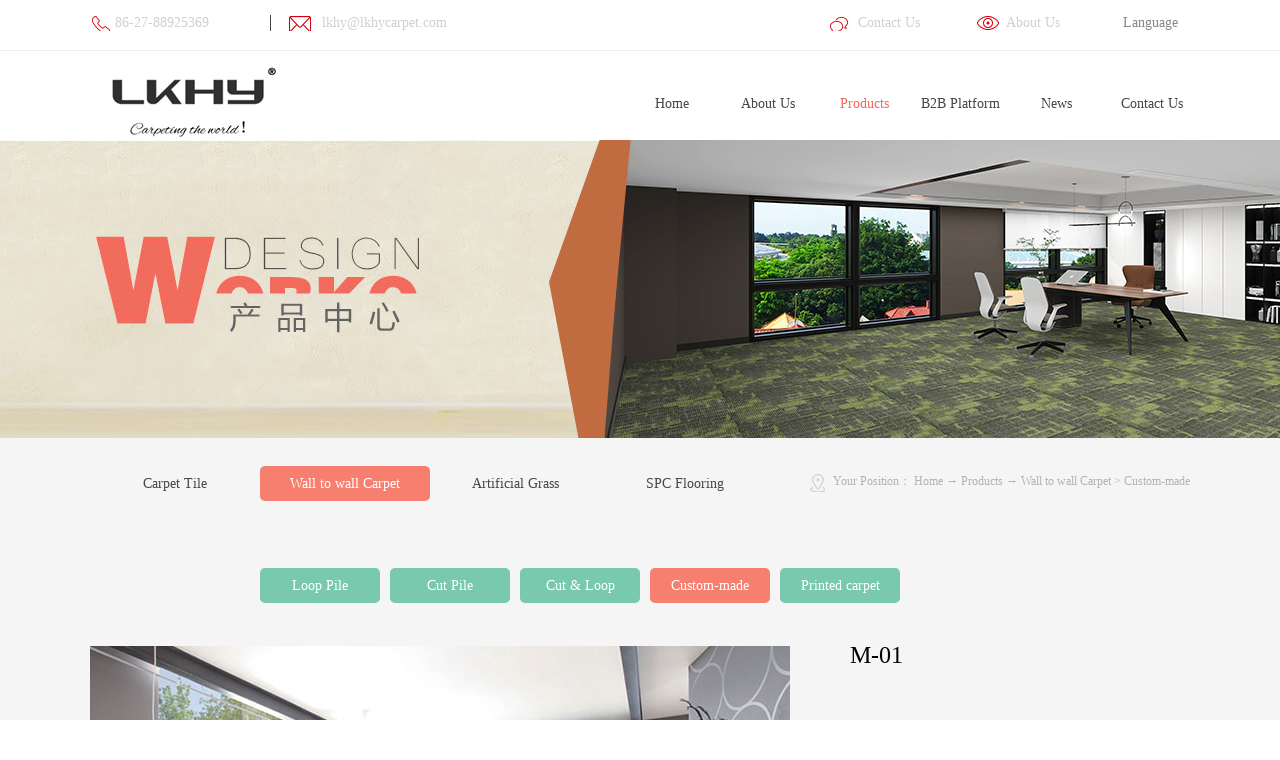

--- FILE ---
content_type: text/html;charset=utf-8
request_url: http://en.lkhycarpet.com/prod_view.aspx?typeid=83&id=225&fid=t3:83:3
body_size: 9636
content:
<!DOCTYPE HTML PUBLIC "-//W3C//DTD HTML 4.01 Transitional//EN" "http://www.w3c.org/TR/1999/REC-html401-19991224/loose.dtd">


<html lang="en" xmlns="http://www.w3.org/1999/xhtml">
<head><title>
	M-01 - Hubei Linkun Hongyuan Carpet Co., Ltd.
</title><meta name="keywords" content="M-01,Hubei Linkun Hongyuan Carpet Co., Ltd."/><meta name="description" content=" Style：M-01Construction：Cut & LoopFace Fiber：Custom-madeGauge：1/8Pile Height：Custom-madePile Weight：Custom-made  Size：Custom-made..."/><meta name="renderer" content="webkit" /><meta content="text/html; charset=utf-8" http-equiv="Content-Type" /><link id="css__prod_view" rel="stylesheet" type="text/css" href="https://rc0.zihu.com/g5/M00/3F/8F/CgAGbGiHJeOAT02SAAA3BDixXXI087.css" /><link rel="bookmark" href="/Images/logo.ico" /><link rel="shortcut icon" href="/Images/logo.ico" />
	
	<script type="text/javascript" > var _jtime=new Date();function jqload(){window.jLoad=new Date()-_jtime;}function jqerror(){window.jLoad=-1;}</script>
	<script type="text/javascript" src="https://rc1.zihu.com/js/jq/jqueryV173.js" onload="jqload()" onerror ="jqerror()" id ="jquery"></script>
	<script type="text/javascript" src="https://rc1.zihu.com/js/pb/1/Public.js"></script>	
	<script type="text/javascript" src="https://rc1.zihu.com/js/tl/swfobject_modified.js"></script>
	<script type="text/javascript" src="https://rc1.zihu.com/js/tl/swfobject.js"></script>
	 
</head>
<body class="prod_view_body">
<form method="post" id="form1" name="form1" NavigateId="3" data-pid="0200209014520720620322001980196213211200215014501982102080" data-mid="0209014520720620322001980196213211200215014501982102080">
<div class="aspNetHidden">
<input type="hidden" name="__VIEWSTATE" id="__VIEWSTATE" value="" />
</div>

  
        <div id="ea_h">
            <div class="top">
                <div class="t_t">

                    <div id="t_logo" class="t_logo"> 
                        
                        <div id="ea_l"><a href="/" target="_self"><img alt="湖北霖坤红塬地毯有限公司" src="https://rc0.zihu.com/g4/M00/59/78/CgAG0mLIAFWAUmGYAAAdbt5tjSE171.png" /></a></div>
                         
                        
                    </div>


                    <div id="t_tel" class="t_tel">
                        <span class="t_tel_ts"><span name="_t_tel1|">服务热线:</span></span>
                        <span class="t_tel_nb"><span name="_t_tel2|" > 86-27-88925369<br></span></span>
                        
                    </div>


                    <div class="t_tell">
                        <span class="t_tell_ts"></span>
                        <span class="t_tell_nb"><span name="_t_tell2|" >lkhy@lkhycarpet.com</span></span>
                        
                    </div>


                    <div class="t_telx">
                        <a href="contact.aspx?TypeId=13&FId=t7:13:7">
                            <span class="t_telx_nb"><span name="_t_telx2|" >Contact Us</span></span>
                        </a>
                        
                    </div>


                    <div class="t_tely">
                        <a href="about.aspx?TypeId=1&FId=t1:1:1">
                            <span class="t_tely_nb"><span name="_t_tely2|">About Us</span></span>
                        </a>
                        
                    </div>


                    <div id="xn_h_3_wrap" class="xn_h_3_wrap">
                        
                            <div class="xn_h_3_Lang">
                                <div class="xn_h_3_Lang_lb">
                                    <div class="xn_h_3_Lang_top">
                                        <span class="xn_h_3_Lang_topwenzi">
                                            <span name="_3_Lang_topwenzi" >Language</span>
                                        </span>
                                    </div>
                                    <div class="xn_h_3_Lang_HVbox">
                                        
                                                <div class="xn_h_3_Lang_wenzi">
                                                    <a href='http://cn.lkhycarpet.com'>中文版</a>
                                                </div>
                                            
                                                <div class="xn_h_3_Lang_wenzi">
                                                    <a href='http://en.lkhycarpet.com'>English</a>
                                                </div>
                                            
                                    </div>
                                </div>
                            </div>
                        
                        
                    </div>

</div>

                <div id="ea_n">

                    <div id="xn_n_14_wrap" class="xn_n_14_wrap">
                    	
                        <div class="xn_n_14_wrap_main">
                            <ul id="xn_n_14_VMenu1" class="type1Ul type1Ul_n000">
<li id="type1Li_n0" level=0 index=0 class="xn_n_14_wrap_menu1"><a href="/" target="_self" >Home</a></li>
<li id="type1Li_n1" level=0 data_id="1" type="n" index=1 class="xn_n_14_wrap_menu1">
<a href="about.aspx?TypeId=1&FId=t1:1:1" rel="nofollow" target="_self"><span name="xn_n_14_VMenu1978238190|T_Navigates|Id|1|Name">About Us</span></a><ul id="type1Ul_t101" style="display:none" class="type1Ul type1Ul_t101">
<li id="type1Li_t101_1" data_id="1_1" class="xn_n_14_wrap_menu2" type="t" index=1 level=1><a href="about.aspx?TypeId=1&FId=t1:1:1" rel="nofollow" target="_self"><span name="xn_n_14_VMenu11519589669|T_NewsTypes|Id|1|Name">Company Profile</span></a>
</li>
<li id="type1Li_t101_2" data_id="1_2" class="xn_n_14_wrap_menu2" type="t" index=2 level=1><a href="about.aspx?TypeId=2&FId=t1:2:1" rel="nofollow" target="_self"><span name="xn_n_14_VMenu1457550566|T_NewsTypes|Id|2|Name">Company Philosophy</span></a>
</li>
<li id="type1Li_t101_3" data_id="1_26" class="xn_n_14_wrap_menu2" type="t" index=3 level=1><a href="about.aspx?TypeId=26&FId=t1:26:1" rel="nofollow" target="_self"><span name="xn_n_14_VMenu11689183596|T_NewsTypes|Id|26|Name">Development Course</span></a>
</li>
<li id="type1Li_t101_4" data_id="1_3" class="xn_n_14_wrap_menu2" type="t" index=4 level=1><a href="video.aspx?TypeId=3&FId=t1:3:1" rel="nofollow" target="_self"><span name="xn_n_14_VMenu130913068|T_NewsTypes|Id|3|Name">Company Video</span></a>
</li>
</ul>
</li>
<li id="type1Li_n3" level=0 data_id="3" type="n" index=2 class="xn_n_14_wrap_menu1">
<a href="pro.aspx?FId=n3:3:3" target="_self"><span name="xn_n_14_VMenu11045069867|T_Navigates|Id|3|Name">Products</span></a><ul id="type1Ul_t301" style="display:none" class="type1Ul type1Ul_t301">
<li id="type1Li_t301_1" data_id="3_78" class="xn_n_14_wrap_menu2" type="t" index=1 level=1><a href="products.aspx?TypeId=78&FId=t3:78:3" target="_self"><span name="xn_n_14_VMenu1335702089|T_ProductTypes|Id|78|Name">Carpet Tile</span></a>
<ul id="type1Ul_t3782" style="display:none" class="type1Ul type1Ul_t3782">
<li id="type1Li_t3782_1" data_id="3_80" class="xn_n_14_wrap_menu3" type="t" index=1 level=2><a href="products.aspx?TypeId=80&FId=t3:80:3" target="_self"><span name="xn_n_14_VMenu11500537820|T_ProductTypes|Id|80|Name">PP-Bitumen</span></a>
</li>
<li id="type1Li_t3782_2" data_id="3_79" class="xn_n_14_wrap_menu3" type="t" index=2 level=2><a href="products.aspx?TypeId=79&FId=t3:79:3" target="_self"><span name="xn_n_14_VMenu1580267824|T_ProductTypes|Id|79|Name">PP-PVC</span></a>
</li>
<li id="type1Li_t3782_3" data_id="3_95" class="xn_n_14_wrap_menu3" type="t" index=3 level=2><a href="products.aspx?TypeId=95&FId=t3:95:3" target="_self"><span name="xn_n_14_VMenu1777439114|T_ProductTypes|Id|95|Name">PP-ECO</span></a>
</li>
<li id="type1Li_t3782_4" data_id="3_91" class="xn_n_14_wrap_menu3" type="t" index=4 level=2><a href="products.aspx?TypeId=91&FId=t3:91:3" target="_self"><span name="xn_n_14_VMenu11917445476|T_ProductTypes|Id|91|Name">PET-PVC</span></a>
</li>
<li id="type1Li_t3782_5" data_id="3_90" class="xn_n_14_wrap_menu3" type="t" index=5 level=2><a href="products.aspx?TypeId=90&FId=t3:90:3" target="_self"><span name="xn_n_14_VMenu11890410107|T_ProductTypes|Id|90|Name">Nylon-PVC</span></a>
</li>
<li id="type1Li_t3782_6" data_id="3_82" class="xn_n_14_wrap_menu3" type="t" index=6 level=2><a href="products.aspx?TypeId=82&FId=t3:82:3" target="_self"><span name="xn_n_14_VMenu11011784724|T_ProductTypes|Id|82|Name">Nylon-Bitumen</span></a>
</li>
</ul>
</li>
<li id="type1Li_t301_2" data_id="3_67" class="xn_n_14_wrap_menu2" type="t" index=2 level=1><a href="products.aspx?TypeId=67&FId=t3:67:3" target="_self"><span name="xn_n_14_VMenu11245417563|T_ProductTypes|Id|67|Name">Wall to wall Carpet</span></a>
<ul id="type1Ul_t3672" style="display:none" class="type1Ul type1Ul_t3672">
<li id="type1Li_t3672_1" data_id="3_85" class="xn_n_14_wrap_menu3" type="t" index=1 level=2><a href="products.aspx?TypeId=85&FId=t3:85:3" target="_self"><span name="xn_n_14_VMenu1346095084|T_ProductTypes|Id|85|Name">Loop Pile</span></a>
</li>
<li id="type1Li_t3672_2" data_id="3_84" class="xn_n_14_wrap_menu3" type="t" index=2 level=2><a href="products.aspx?TypeId=84&FId=t3:84:3" target="_self"><span name="xn_n_14_VMenu11982032113|T_ProductTypes|Id|84|Name">Cut Pile</span></a>
</li>
<li id="type1Li_t3672_3" data_id="3_86" class="xn_n_14_wrap_menu3" type="t" index=3 level=2><a href="products.aspx?TypeId=86&FId=t3:86:3" target="_self"><span name="xn_n_14_VMenu1966875479|T_ProductTypes|Id|86|Name">Cut & Loop</span></a>
</li>
<li id="type1Li_t3672_4" data_id="3_83" class="xn_n_14_wrap_menu3" type="t" index=4 level=2><a href="products.aspx?TypeId=83&FId=t3:83:3" target="_self"><span name="xn_n_14_VMenu11105621355|T_ProductTypes|Id|83|Name">Custom-made</span></a>
</li>
<li id="type1Li_t3672_5" data_id="3_93" class="xn_n_14_wrap_menu3" type="t" index=5 level=2><a href="products.aspx?TypeId=93&FId=t3:93:3" target="_self"><span name="xn_n_14_VMenu11871938656|T_ProductTypes|Id|93|Name">Printed carpet</span></a>
</li>
</ul>
</li>
<li id="type1Li_t301_3" data_id="3_92" class="xn_n_14_wrap_menu2" type="t" index=3 level=1><a href="products.aspx?TypeId=92&FId=t3:92:3" target="_self"><span name="xn_n_14_VMenu1363856886|T_ProductTypes|Id|92|Name">Artificial Grass</span></a>
</li>
<li id="type1Li_t301_4" data_id="3_94" class="xn_n_14_wrap_menu2" type="t" index=4 level=1><a href="products.aspx?TypeId=94&FId=t3:94:3" target="_self"><span name="xn_n_14_VMenu12015047090|T_ProductTypes|Id|94|Name">SPC Flooring</span></a>
</li>
</ul>
</li>
<li id="type1Li_n4" level=0 data_id="4" type="n" index=3 class="xn_n_14_wrap_menu1">
<a href="http://lkhycarpet.en.made-in-china.com/" rel="nofollow" target="_self"><span name="xn_n_14_VMenu11866653251|T_Navigates|Id|4|Name">B2B Platform</span></a><ul id="type1Ul_t401" style="display:none" class="type1Ul type1Ul_t401">
<li id="type1Li_t401_1" data_id="4_127" class="xn_n_14_wrap_menu2" type="t" index=1 level=1><a href="https://lkhycarpet.en.alibaba.com/" rel="nofollow" target="_self"><span name="xn_n_14_VMenu1149550548|T_NewsTypes|Id|127|Name">Alibaba</span></a>
</li>
<li id="type1Li_t401_2" data_id="4_126" class="xn_n_14_wrap_menu2" type="t" index=2 level=1><a href="https://lkhycarpet.en.made-in-china.com/" rel="nofollow" target="_self"><span name="xn_n_14_VMenu11384377858|T_NewsTypes|Id|126|Name">Made-in-China</span></a>
</li>
</ul>
</li>
<li id="type1Li_n2" level=0 data_id="2" type="n" index=4 class="xn_n_14_wrap_menu1">
<a href="news_complex.aspx?FId=n2:2:2" target="_self"><span name="xn_n_14_VMenu11744195315|T_Navigates|Id|2|Name">News</span></a><ul id="type1Ul_t201" style="display:none" class="type1Ul type1Ul_t201">
<li id="type1Li_t201_1" data_id="2_4" class="xn_n_14_wrap_menu2" type="t" index=1 level=1><a href="news.aspx?TypeId=4&FId=t2:4:2" target="_self"><span name="xn_n_14_VMenu1731883792|T_NewsTypes|Id|4|Name">News</span></a>
</li>
</ul>
</li>
<li id="type1Li_n7" level=0 data_id="7" type="n" index=5 class="xn_n_14_wrap_menu1">
<a href="contact.aspx?TypeId=13&FId=t7:13:7" rel="nofollow" target="_self"><span name="xn_n_14_VMenu1684363622|T_Navigates|Id|7|Name">Contact Us</span></a><ul id="type1Ul_t701" style="display:none" class="type1Ul type1Ul_t701">
<li id="type1Li_t701_1" data_id="7_13" class="xn_n_14_wrap_menu2" type="t" index=1 level=1><a href="contact.aspx?TypeId=13&FId=t7:13:7" rel="nofollow" target="_self"><span name="xn_n_14_VMenu11965287304|T_NewsTypes|Id|13|Name">Contact Us</span></a>
</li>
</ul>
</li>
</ul>
<script type="text/javascript">var xn_n_14_VMenu1={normal:{class1:'xn_n_14_wrap_menu1',class2:'xn_n_14_wrap_menu2',class3:'xn_n_14_wrap_menu3',class4:'xn_n_14_wrap_menu4',class5:'xn_n_14_wrap_menu5',class6:'xn_n_14_wrap_menu6'},visited:{class1:'xn_n_14_wrap_menu1_2',class2:'xn_n_14_wrap_menu2_2',class3:'xn_n_14_wrap_menu3_2',class4:'xn_n_14_wrap_menu4_2',class5:'xn_n_14_wrap_menu5_2',class6:'xn_n_14_wrap_menu6_2',class6:'xn_n_14_wrap_menu6_2'},home:{defaultClass:'xn_n_14_wrap_menu1',visitedClass:'xn_n_14_wrap_menu1_2'},content:{defaultClass:'',visitedClass:'',focusClass:''},focus:{class1:'xn_n_14_wrap_menu1_cur',class2:'xn_n_14_wrap_menu2_cur',class3:'xn_n_14_wrap_menu3_cur',class4:'xn_n_14_wrap_menu4_cur',class5:'xn_n_14_wrap_menu5_cur',class6:'xn_n_14_wrap_menu6_cur'},beforeTag:{packUpClass:'',packDownClass:''},expendEffect:1,aniEffect:3,fIdParam:'FId',topUlId:'xn_n_14_VMenu1',homeLiId:'type1Li_n0'};xn_n_14_VMenu1.menu=new BaseControlMenu();xn_n_14_VMenu1.menu.Init('xn_n_14_VMenu1',xn_n_14_VMenu1);xn_n_14_VMenu1.menu.InitMenu('type1Ul_n000',xn_n_14_VMenu1);</script>
                        </div>
                    	
                        
                    </div>

</div>
                
            </div>
        </div>
        
  
        <div id="ea_ba">
        
            <div id="products_banner" class="products_banner">
                <div class="products_banner_m">
                    <img  data-original="https://rc0.zihu.com/g4/M00/94/3D/CgAG0mS43AGAf9ZfAAMXdk59zdE539.jpg" alt="" />
                </div>
                
            </div>

        </div>
        
  
        <div id="ea_c">
            <div class="n_main">
                <div class="n_content">
                    <div class="n_content_left">

                        <div id="n_content_left_cnt1" class="n_content_left_cnt1">
                            <ul id="ShoveWebControl_VMenu2" class="left_typeUl left_typeUl_n000" style="display:none">
<ul id="left_typeUl_t300" class="left_typeUl left_typeUl_t300">
<li id="left_typeLi_t300_1" data_id="3_78" class="left_menu1" type="t" index=1 level=0><a href="products.aspx?TypeId=78&FId=t3:78:3" target="_self"><span name="ShoveWebControl_VMenu2182639827|T_ProductTypes|Id|78|Name">Carpet Tile</span></a>
<ul id="left_typeUl_t3781" style="display:none" expend=0 class="left_typeUl left_typeUl_t3781">
<li id="left_typeLi_t3781_1" data_id="3_80" class="left_menu2" type="t" index=1 level=1><a href="products.aspx?TypeId=80&FId=t3:80:3" target="_self"><span name="ShoveWebControl_VMenu21099561537|T_ProductTypes|Id|80|Name">PP-Bitumen</span></a>
</li>
<li id="left_typeLi_t3781_2" data_id="3_79" class="left_menu2" type="t" index=2 level=1><a href="products.aspx?TypeId=79&FId=t3:79:3" target="_self"><span name="ShoveWebControl_VMenu22044040513|T_ProductTypes|Id|79|Name">PP-PVC</span></a>
</li>
<li id="left_typeLi_t3781_3" data_id="3_95" class="left_menu2" type="t" index=3 level=1><a href="products.aspx?TypeId=95&FId=t3:95:3" target="_self"><span name="ShoveWebControl_VMenu22090034338|T_ProductTypes|Id|95|Name">PP-ECO</span></a>
</li>
<li id="left_typeLi_t3781_4" data_id="3_91" class="left_menu2" type="t" index=4 level=1><a href="products.aspx?TypeId=91&FId=t3:91:3" target="_self"><span name="ShoveWebControl_VMenu2922999188|T_ProductTypes|Id|91|Name">PET-PVC</span></a>
</li>
<li id="left_typeLi_t3781_5" data_id="3_90" class="left_menu2" type="t" index=5 level=1><a href="products.aspx?TypeId=90&FId=t3:90:3" target="_self"><span name="ShoveWebControl_VMenu21162324883|T_ProductTypes|Id|90|Name">Nylon-PVC</span></a>
</li>
<li id="left_typeLi_t3781_6" data_id="3_82" class="left_menu2" type="t" index=6 level=1><a href="products.aspx?TypeId=82&FId=t3:82:3" target="_self"><span name="ShoveWebControl_VMenu2160920028|T_ProductTypes|Id|82|Name">Nylon-Bitumen</span></a>
</li>
</ul>
</li>
<li id="left_typeLi_t300_2" data_id="3_67" class="left_menu1" type="t" index=2 level=0><a href="products.aspx?TypeId=67&FId=t3:67:3" target="_self"><span name="ShoveWebControl_VMenu21007445392|T_ProductTypes|Id|67|Name">Wall to wall Carpet</span></a>
<ul id="left_typeUl_t3671" style="display:none" expend=0 class="left_typeUl left_typeUl_t3671">
<li id="left_typeLi_t3671_1" data_id="3_85" class="left_menu2" type="t" index=1 level=1><a href="products.aspx?TypeId=85&FId=t3:85:3" target="_self"><span name="ShoveWebControl_VMenu22055178271|T_ProductTypes|Id|85|Name">Loop Pile</span></a>
</li>
<li id="left_typeLi_t3671_2" data_id="3_84" class="left_menu2" type="t" index=2 level=1><a href="products.aspx?TypeId=84&FId=t3:84:3" target="_self"><span name="ShoveWebControl_VMenu2373065197|T_ProductTypes|Id|84|Name">Cut Pile</span></a>
</li>
<li id="left_typeLi_t3671_3" data_id="3_86" class="left_menu2" type="t" index=3 level=1><a href="products.aspx?TypeId=86&FId=t3:86:3" target="_self"><span name="ShoveWebControl_VMenu2170928385|T_ProductTypes|Id|86|Name">Cut & Loop</span></a>
</li>
<li id="left_typeLi_t3671_4" data_id="3_83" class="left_menu2" type="t" index=4 level=1><a href="products.aspx?TypeId=83&FId=t3:83:3" target="_self"><span name="ShoveWebControl_VMenu22058890977|T_ProductTypes|Id|83|Name">Custom-made</span></a>
</li>
<li id="left_typeLi_t3671_5" data_id="3_93" class="left_menu2" type="t" index=5 level=1><a href="products.aspx?TypeId=93&FId=t3:93:3" target="_self"><span name="ShoveWebControl_VMenu21356943408|T_ProductTypes|Id|93|Name">Printed carpet</span></a>
</li>
</ul>
</li>
<li id="left_typeLi_t300_3" data_id="3_92" class="left_menu1" type="t" index=3 level=0><a href="products.aspx?TypeId=92&FId=t3:92:3" target="_self"><span name="ShoveWebControl_VMenu21704234833|T_ProductTypes|Id|92|Name">Artificial Grass</span></a>
</li>
<li id="left_typeLi_t300_4" data_id="3_94" class="left_menu1" type="t" index=4 level=0><a href="products.aspx?TypeId=94&FId=t3:94:3" target="_self"><span name="ShoveWebControl_VMenu2390200151|T_ProductTypes|Id|94|Name">SPC Flooring</span></a>
</li>
</ul>
</ul>
<script type="text/javascript">var ShoveWebControl_VMenu2={normal:{class1:'left_menu1',class2:'left_menu2',class3:'left_menu3',class4:'left_menu4',class5:'left_menu5',class6:'left_menu6'},visited:{class1:'left_menu1_2',class2:'left_menu2_2',class3:'left_menu3_2',class4:'left_menu4_2',class5:'left_menu5_2',class6:'left_menu6_2',class6:'left_menu6_2'},home:{defaultClass:'nav_menu1',visitedClass:'nav_menu1_2'},content:{defaultClass:'',visitedClass:'',focusClass:''},focus:{class1:'left_menu1_cur',class2:'left_menu2_cur',class3:'left_menu3_cur',class4:'left_menu4_cur',class5:'left_menu5_cur',class6:'left_menu6_cur'},beforeTag:{packUpClass:'',packDownClass:''},expendEffect:1,aniEffect:2,fIdParam:'FId',topUlId:'ShoveWebControl_VMenu2'};ShoveWebControl_VMenu2.menu=new BaseControlMenu();ShoveWebControl_VMenu2.menu.Init('ShoveWebControl_VMenu2',ShoveWebControl_VMenu2);;</script>
                            
                        </div>


                            <div id="n_content_right_name_r" class="n_content_right_name_r">
                                <ul>
                                    <li>
                                        <span class="n_r_wz1">
                                            
                                            <span name="_n_r_wz1">Your Position：</span>
                                            
                                        </span><span class="n_r_wz2">
                                            <a href="/">
                                            <span name="_n_r_wz2">Home</span>
                                            </a>
                                        </span><span class="n_r_wz3">→</span>
                                        <span class="n_r_wz4">
                                            <span id='ShoveWebControl_Text_products'><a href="pro.aspx?fid=n3:3:3" target="_self">Products</a></span>
                                        </span>
                                        <span class="n_r_wz5">→</span>
                                        <span class="n_r_wz6">
                                            <a href="products.aspx?TypeId=67&FId=t3:67:3" class="clas2">Wall to wall Carpet</a><span class="n_r_wz3">&nbsp;&gt;&nbsp;</span><a href="products.aspx?TypeId=83&FId=t3:83:3" class="curr3">Custom-made</a>
                                        </span>
                                    </li>
                                    <li>
                                        <img src="https://rc1.zihu.com/rc/Contents/26369/images/icpsp1_n_right_wz.png" alt="" />
                                    </li>
                                </ul>
                                
                            </div>

</div>
                    <div class="n_content_right">
                        <div class="n_content_right_name">
                        
            <div id="xn_c_prodv_29_wrap" class="xn_c_prodv_29_wrap">
                
                    <div class="xn_c_prodv_29_wbox">
                        <div class="xn_c_prodv_29_bigimgwrap">
                            <div class="xn_c_prodv_29_bigimg" id="xn_c_prodv_29_bigimg">
                                 
                                        <img  data-original='https://rc0.zihu.com/g1/M00/FD/F4/CgAGS1mH8mqAVsqpAAE4ZrZPPGk516.jpg'  alt=''   title='' />
                                    
                            </div>
                        </div>
                        <div class="xn_c_prodv_29_subimg" id="xn_c_prodv_29_subimg">
                            <div class="xn_c_prodv_29_btn" id="xn_c_prodv_29_btnleft"></div>
                            <ul id="xn_c_prodv_29_srollbox">
                                
                                        <li>
                                            <img src='https://rc0.zihu.com/g1/M00/FD/F4/CgAGS1mH8mqAVsqpAAE4ZrZPPGk516.jpg'  alt=''   title='' />
                                        </li>
                                    
                            </ul>
                            <div class="xn_c_prodv_29_btn" id="xn_c_prodv_29_btnright"></div>
                        </div>
                    </div>
                
                
            </div>


                                <div id="prod_gs1" class="prod_gs1">
                                    <div class="prod_view_name1">
                                            <span id='ShoveWebControl_Text31'>M-01</span>
                                    </div>
                                    <div class="prod_view_name2">
                                            <span id='ShoveWebControl_Text32'></span>
                                    </div>
                                    <div id="prod_view_ms1" class="prod_view_ms1">
                                        <span id='ShoveWebControl_Text7'></span>
                                    </div>
                                    <div class="prod_view_name3">
                                            <span class="chicun">
                                                
                                                <span name="_chicun">颜色：</span>
                                                
                                            </span>
                                            <span id='ShoveWebControl_Text33'></span>
                                    </div>
                                    <div class="prod_view_name4">
                                            <span class="chicun">
                                                
                                                <span name="_chicun1"></span>
                                                
                                            </span>
                                            <span id='ShoveWebControl_Text34'><p style="text-align: justify; line-height: 3em;"><span style="font-family: 微软雅黑,Microsoft YaHei; font-size: 16px;"></span> </p><p style="text-align: justify; line-height: 3em;"><span style="font-family: 微软雅黑,Microsoft YaHei; font-size: 16px;">Style：M-01</span></p><p style="text-align: justify; line-height: 3em;"><span style="font-family: 微软雅黑,Microsoft YaHei; font-size: 16px;"><span style="font-family: 微软雅黑,Microsoft YaHei; font-size: 16px;">Construction：Cut & Loop</span></span></p><p style="text-align: justify; line-height: 3em;"><span style="font-family: 微软雅黑,Microsoft YaHei; font-size: 16px;">Face Fiber：Custom-made</span></p><p style="text-align: justify; line-height: 3em;"><span style="font-family: 微软雅黑,Microsoft YaHei; font-size: 16px;"><span style="font-family: 微软雅黑,Microsoft YaHei; font-size: 16px;">Gauge：1/8</span></span></p><p style="text-align: justify; line-height: 3em;"><span style="font-family: 微软雅黑,Microsoft YaHei; font-size: 16px;">Pile Height：Custom-made</span></p><p style="text-align: justify; line-height: 3em;"><span style="font-family: 微软雅黑,Microsoft YaHei; font-size: 16px;">Pile Weight：Custom-made  </span></p><p style="text-align: justify; line-height: 3em;"><span style="font-family: 微软雅黑,Microsoft YaHei; font-size: 16px;">Size：Custom-made</span></p><p><br/></p><p><br/></p><p><br/></p></span>
                                    </div>
                                    <div class="shoucan">
                                        <div class="cli_back">
                                            <a href="pro.aspx?FId=n3:3:3">
                                                
                                                <span name="_chicun2">
                                                  <img src="https://rc1.zihu.com/rc/Contents/26367/images/back_go.png"  />
                                               
                                                </span>
                                                
                                            </a>
                                        </div>
                                    </div>
                                    
                                </div>


                                <div id="test" class="test">
                                    <ul id="menu" class="pro_tab_xx">
                                        <li id="pro_tab_xx1" class="yes" onclick="javascript:test_item(0);">
                                            <a onfocus="this.blur()"><span name="_tab_name1">Physical Display</span></a>
                                        </li>
                                        
                                         <li id="pro_tab_xx2" onclick="javascript:test_item(1);">
                                            <a onfocus="this.blur()"><span name="_tab_name2">Effect Display</span></a>
                                        </li>
                                        
                                        
                                        <li id="pro_tab_xx3" onclick="javascript:test_item(2);">
                                            <a onfocus="this.blur()"><span name="_tab_name3">Product Details</span></a>
                                        </li>
                                     
                                    </ul>
                                    <div class="prod_js">
                                        <div id="test0" class="content">
                                            <span id='ShoveWebControl_Text81'><p><br/></p><table class="ueditorTableStyle"><tbody><tr class="firstRow"><td style="word-break: break-all;" valign="top" width="741"><p style="text-align: center;"><img style="max-width: 100%;" title="M-01" alt="M-01" src="https://rc0.zihu.com/g1/M00/FD/F4/CgAGS1mH8n2AcmFGAADJdXd-gMM524.jpg"/></p><p><br/></p><p style="text-align: center;">M-01-01</p></td><td style="word-break: break-all;" valign="top" width="741"><p style="text-align: center;"><img style="max-width: 100%;" title="M-01" alt="M-01" src="https://rc0.zihu.com/g1/M00/FD/F4/CgAGS1mH8oCAN3p8AADgGCMRaYQ566.jpg"/></p><p><br/></p><p style="text-align: center;">M-01-02</p></td></tr></tbody></table><p><br/></p><style id="ueditorTableStyle">.ueditorTableStyle {margin-bottom:10px;border-collapse:collapse;display:table;}.ueditorTableStyle table.noBorderTable td,.ueditorTableStyle table.noBorderTable th,.ueditorTableStyle table.noBorderTable caption{border:1px dashed #ddd !important}.ueditorTableStyle table.sortEnabled tr.firstRow th,.ueditorTableStyle table.sortEnabled tr.firstRow td{padding-right:20px; background-repeat: no-repeat;background-position: center right; background-image:url(undefinedthemes/default/images/sortable.png);}.ueditorTableStyle table.sortEnabled tr.firstRow th:hover,.ueditorTableStyle table.sortEnabled tr.firstRow td:hover{background-color: #EEE;}.ueditorTableStyle table{margin-bottom:10px;border-collapse:collapse;display:table;}.ueditorTableStyle td,.ueditorTableStyle th{ background:white; padding: 5px 10px;border: 1px solid #DDD;}.ueditorTableStyle caption{border:1px dashed #DDD;border-bottom:0;padding:3px;text-align:center;}.ueditorTableStyle th{border-top:1px solid #BBB;background:#F7F7F7;}.ueditorTableStyle table tr.firstRow th{border-top:2px solid #BBB;background:#F7F7F7;}.ueditorTableStyle tr.ue-table-interlace-color-single td{ background: #fcfcfc; }.ueditorTableStyle tr.ue-table-interlace-color-double td{ background: #f7faff; }.ueditorTableStyle td p{margin:0;padding:0;}</style></span>
                                        </div>
                                        
                                        
                                         <div id="test1" class="no">
                                            <span id='ShoveWebControl_Text82'><p><br/></p><p style="text-align: center;"><img style="max-width: 100%;" title="M-01" alt="M-01" src="https://rc0.zihu.com/g1/M00/FD/F4/CgAGS1mH8r6AchCuAAONWOogFro585.jpg"/></p><p><br/></p><p style="text-align: center;">M-01-01</p><p><br/></p><p><br/></p><p><br/></p><p style="text-align: center;"><img style="max-width: 100%;" title="M-01" alt="M-01" src="https://rc0.zihu.com/g1/M00/FD/F5/CgAGS1mH8sOAONUNAATjg-JYYWk766.jpg"/></p><p><br/></p><p style="text-align: center;">M-01-02</p><p><br/></p></span>
                                        </div>
                                        
                                        
                                        
                                        <div id="test2" class="no">
                                            <span id='ShoveWebControl_Text83'><p style="text-align: justify; line-height: 3em;"><span style="font-family: 微软雅黑,Microsoft YaHei; font-size: 16px;"></span> </p><p style="text-align: justify; line-height: 3em;"><span style="font-family: 微软雅黑,Microsoft YaHei; font-size: 16px;">Style：M-01</span></p><p style="text-align: justify; line-height: 3em;"><span style="font-family: 微软雅黑,Microsoft YaHei; font-size: 16px;"><span style="font-family: 微软雅黑,Microsoft YaHei; font-size: 16px;">Construction：Cut & Loop</span></span></p><p style="text-align: justify; line-height: 3em;"><span style="font-family: 微软雅黑,Microsoft YaHei; font-size: 16px;">Face Fiber：Custom-made</span></p><p style="text-align: justify; line-height: 3em;"><span style="font-family: 微软雅黑,Microsoft YaHei; font-size: 16px;"><span style="font-family: 微软雅黑,Microsoft YaHei; font-size: 16px;">Gauge：1/8</span></span></p><p style="text-align: justify; line-height: 3em;"><span style="font-family: 微软雅黑,Microsoft YaHei; font-size: 16px;">Pile Height：Custom-made</span></p><p style="text-align: justify; line-height: 3em;"><span style="font-family: 微软雅黑,Microsoft YaHei; font-size: 16px;">Pile Weight：Custom-made  </span></p><p style="text-align: justify; line-height: 3em;"><span style="font-family: 微软雅黑,Microsoft YaHei; font-size: 16px;">Size：Custom-made</span></p><p><br/></p><p><br/></p><p><br/></p></span>
                                        </div>
                                       
                                        <div id="pro_view_dow" class="pro_view_dow">
                                            
                                                    <a href=''>
                                                        <img src="https://rc1.zihu.com/rc/Contents/26369/Images/incsp1_products2_10.png" width="266" height="44"  alt='M-01'   title='M-01' /></a>
                                                
                                        </div>
                                        
                                    </div>
                                    <script language="javascript" type="text/javascript">
                                        $("#menu li").click(function(){ 
                                        var _this = $(this); 
                                        _this.addClass("yes").siblings().removeClass("yes"); 
                                        $(".prod_js").children().eq(_this.index()).show().siblings().hide(); 
                                        });
                                    </script>
                                    <div class="cle"></div>
                                    
                                </div>

<div class="back_go">
    <a href="javascript:history.go(-1)">Return</a>
</div>

<div id="xn_c_prodv_24_wrap" class="xn_c_prodv_24_wrap">
    
    <div class="xn_c_prodv_24_wbox">
        <div class="xn_c_prodv_24_top">
            <span class="xn_c_prodv_24_eWrap">
            
            <span name="_xn_c_prodv_24_eName">Hot Products</span>
            
            </span>
            <span class="xn_c_prodv_24_dashw">
            
            <span name="_xn_c_prodv_24_dash">/</span>
            
            </span>
            <span class="xn_c_prodv_24_cWrap">
            
            <span name="_xn_c_prodv_24_cName"></span>
            
            </span>
            <span class="xn_c_prodv_24_topmore">
                <a target="_blank" href="products.aspx?FId=n3:3:3">
                    
                    <span name="_prodv_24_topmore">More</span>
                    
                </a>
            </span>
        </div>
        <div class="xn_c_prodv_24_cocnt">
            
                    <div class="xn_c_prodv_24_cocntbox">
                        <div class="xn_c_prodv_24_cocntlft">
                            <a target="_blank" href='prod_view.aspx?TypeId=95&Id=372&FId=t3:95:3'>
                                <img  data-original='https://rc0.zihu.com/g5/M00/49/B6/CgAGbGk_n7eARp7oAAJqC7gLVhU785.jpg' alt='Harvest' title='Harvest' />
                            </a>
                        </div>
                        <div class="xn_c_prodv_24_cocntrit">
                            <div class="xn_c_prodv_24_cocntrit_name">
                                <a target="_blank" href='prod_view.aspx?TypeId=95&Id=372&FId=t3:95:3'>
                                    Harvest
                                </a> 
                            </div>
                            <div class="xn_c_prodv_24_cocntrit_time">
                                <span class="xn_c_prodv_24_time1">
                                    <span id='xn_c_prodv_24_Data_xn_c_prodv_24_Text1_0'>2025</span>
                                </span> 
                                <span class="xn_c_prodv_24_time2">-
                                </span> 
                                <span class="xn_c_prodv_24_time3">
                                    <span id='xn_c_prodv_24_Data_xn_c_prodv_24_Text2_0'>12</span>
                                </span> 
                                <span class="xn_c_prodv_24_time4">-
                                </span> 
                                <span class="xn_c_prodv_24_time5">
                                    <span id='xn_c_prodv_24_Data_xn_c_prodv_24_Text3_0'>04</span>
                                </span> 
                            </div>
                            <div class="xn_c_prodv_24_cocntrit_cont" ej="edit_span">
                                    <span id='xn_c_prodv_24_Data_xn_c_prodv_24_Text4_0'>Style：HarvestConstruction：Level LoopFace Fiber：PPBacking Material：PVCGauge：1/10Pile Height：3mm&#177;0.5mmPile Weight：450&#177;10g/㎡  Tile Size：50cm&#215;50cm</span>
                            </div>
                            <div class="xn_c_prodv_24_cocntrit_more">
                                    <a target="_blank" href='prod_view.aspx?TypeId=95&Id=372&FId=t3:95:3'>
                                        
                                        <span name="_prodv_24_cocntrit_more">More</span>
                                        
                                    </a>
                            </div>
                        </div>
                    </div>
                
                    <div class="xn_c_prodv_24_cocntbox">
                        <div class="xn_c_prodv_24_cocntlft">
                            <a target="_blank" href='prod_view.aspx?TypeId=79&Id=371&FId=t3:79:3'>
                                <img  data-original='https://rc0.zihu.com/g5/M00/43/8D/CgAGbGjI0fmAAVYNAAw2VQHZDY0930.jpg' alt='Sparkletime' title='Sparkletime' />
                            </a>
                        </div>
                        <div class="xn_c_prodv_24_cocntrit">
                            <div class="xn_c_prodv_24_cocntrit_name">
                                <a target="_blank" href='prod_view.aspx?TypeId=79&Id=371&FId=t3:79:3'>
                                    Sparkletime
                                </a> 
                            </div>
                            <div class="xn_c_prodv_24_cocntrit_time">
                                <span class="xn_c_prodv_24_time1">
                                    <span id='xn_c_prodv_24_Data_xn_c_prodv_24_Text1_1'>2025</span>
                                </span> 
                                <span class="xn_c_prodv_24_time2">-
                                </span> 
                                <span class="xn_c_prodv_24_time3">
                                    <span id='xn_c_prodv_24_Data_xn_c_prodv_24_Text2_1'>09</span>
                                </span> 
                                <span class="xn_c_prodv_24_time4">-
                                </span> 
                                <span class="xn_c_prodv_24_time5">
                                    <span id='xn_c_prodv_24_Data_xn_c_prodv_24_Text3_1'>15</span>
                                </span> 
                            </div>
                            <div class="xn_c_prodv_24_cocntrit_cont" ej="edit_span">
                                    <span id='xn_c_prodv_24_Data_xn_c_prodv_24_Text4_1'>Style：SparkletimeConstruction：Level LoopFace Fiber：PPBacking Material：PVCGauge：1/10Pile Height：3mm&#177;0.5mmPile Weight：420&#177;10g/㎡  Tile Size：50cm&#215;50cm</span>
                            </div>
                            <div class="xn_c_prodv_24_cocntrit_more">
                                    <a target="_blank" href='prod_view.aspx?TypeId=79&Id=371&FId=t3:79:3'>
                                        
                                        <span name="_prodv_24_cocntrit_more">More</span>
                                        
                                    </a>
                            </div>
                        </div>
                    </div>
                
                    <div class="xn_c_prodv_24_cocntbox">
                        <div class="xn_c_prodv_24_cocntlft">
                            <a target="_blank" href='prod_view.aspx?TypeId=95&Id=368&FId=t3:95:3'>
                                <img  data-original='https://rc0.zihu.com/g5/M00/3B/66/CgAGbGhKNvGAXAy0AAjSUQuKUug306.jpg' alt='Leader' title='Leader' />
                            </a>
                        </div>
                        <div class="xn_c_prodv_24_cocntrit">
                            <div class="xn_c_prodv_24_cocntrit_name">
                                <a target="_blank" href='prod_view.aspx?TypeId=95&Id=368&FId=t3:95:3'>
                                    Leader
                                </a> 
                            </div>
                            <div class="xn_c_prodv_24_cocntrit_time">
                                <span class="xn_c_prodv_24_time1">
                                    <span id='xn_c_prodv_24_Data_xn_c_prodv_24_Text1_2'>2025</span>
                                </span> 
                                <span class="xn_c_prodv_24_time2">-
                                </span> 
                                <span class="xn_c_prodv_24_time3">
                                    <span id='xn_c_prodv_24_Data_xn_c_prodv_24_Text2_2'>06</span>
                                </span> 
                                <span class="xn_c_prodv_24_time4">-
                                </span> 
                                <span class="xn_c_prodv_24_time5">
                                    <span id='xn_c_prodv_24_Data_xn_c_prodv_24_Text3_2'>05</span>
                                </span> 
                            </div>
                            <div class="xn_c_prodv_24_cocntrit_cont" ej="edit_span">
                                    <span id='xn_c_prodv_24_Data_xn_c_prodv_24_Text4_2'>Style：LeaderConstruction：Multi-level LoopFace Fiber：PPBacking Material：ECOGauge：1/10Pile Height：5/3/2mm&#177;0.5mmPile Weight：480&#177;20g/㎡&#160;&#160;Tile Size：50cm&#215;50cm</span>
                            </div>
                            <div class="xn_c_prodv_24_cocntrit_more">
                                    <a target="_blank" href='prod_view.aspx?TypeId=95&Id=368&FId=t3:95:3'>
                                        
                                        <span name="_prodv_24_cocntrit_more">More</span>
                                        
                                    </a>
                            </div>
                        </div>
                    </div>
                
                    <div class="xn_c_prodv_24_cocntbox">
                        <div class="xn_c_prodv_24_cocntlft">
                            <a target="_blank" href='prod_view.aspx?TypeId=95&Id=369&FId=t3:95:3'>
                                <img  data-original='https://rc0.zihu.com/g5/M00/3B/67/CgAGbGhKN9iAFm1FAAkc6iPF_5k032.jpg' alt='Champion' title='Champion' />
                            </a>
                        </div>
                        <div class="xn_c_prodv_24_cocntrit">
                            <div class="xn_c_prodv_24_cocntrit_name">
                                <a target="_blank" href='prod_view.aspx?TypeId=95&Id=369&FId=t3:95:3'>
                                    Champion
                                </a> 
                            </div>
                            <div class="xn_c_prodv_24_cocntrit_time">
                                <span class="xn_c_prodv_24_time1">
                                    <span id='xn_c_prodv_24_Data_xn_c_prodv_24_Text1_3'>2025</span>
                                </span> 
                                <span class="xn_c_prodv_24_time2">-
                                </span> 
                                <span class="xn_c_prodv_24_time3">
                                    <span id='xn_c_prodv_24_Data_xn_c_prodv_24_Text2_3'>06</span>
                                </span> 
                                <span class="xn_c_prodv_24_time4">-
                                </span> 
                                <span class="xn_c_prodv_24_time5">
                                    <span id='xn_c_prodv_24_Data_xn_c_prodv_24_Text3_3'>05</span>
                                </span> 
                            </div>
                            <div class="xn_c_prodv_24_cocntrit_cont" ej="edit_span">
                                    <span id='xn_c_prodv_24_Data_xn_c_prodv_24_Text4_3'>Style：ChampionConstruction：Multi-level LoopFace Fiber：PPBacking Material：ECOGauge：1/10Pile Height：5/3/2mm&#177;0.5mmPile Weight：480&#177;20g/㎡&#160;&#160;Tile Size：50cm&#215;50cm</span>
                            </div>
                            <div class="xn_c_prodv_24_cocntrit_more">
                                    <a target="_blank" href='prod_view.aspx?TypeId=95&Id=369&FId=t3:95:3'>
                                        
                                        <span name="_prodv_24_cocntrit_more">More</span>
                                        
                                    </a>
                            </div>
                        </div>
                    </div>
                
            <div class="clear"></div>
        </div>
    </div>
    
     
</div>

                        </div> 
                        <div class="n_content_right_m">
                            <div id="pro_view" class="pro_view">
                                <div class="prod_big"></div>
                                <div class="cle"></div>
                            </div>
                        </div>                        
                    </div>
                    <div class="clear"></div>
                </div>
            </div>
            <div id="pview_complex_sidebar" class="pview_complex_sidebar">
                <div class="clear"></div>
            </div>
            <div id="pview_complex_content" class="pview_complex_content">
            </div>            
        </div>
        
  
  
  
  
  


  
        
        <div id="ea_b">
            <div class="foot">
                <div class="foot_c">
                    
                    <div id="foot_copy" class="foot_copy">
                        <div class="foot_copy_name">
                            <span name="_foot_copy1|" >Copyright ©2017 - 2025&nbsp;<span style="orphans: 2; widows: 2;">Hubei Linkun Hongyuan Carpet Co., Ltd.</span>&nbsp;</span>
                        </div>
                        <div class="foot_copy_ba">
                            <a rel="nofollow" href="http://www.beian.miit.gov.cn" target="_blank">
                                <span name="_foot_copy2|" >鄂ICP备10021524号</span>
                            </a>
                        </div>
<div class="foot_copy_ba"><a href="javascript:void(0)" onclick="JumpToDevice(2); return false;" class="foot_copy_jumpurl" target="_blank">&nbsp;&nbsp;手机版</a></div>
<div class="foot_copy_ba"><a href="/siteMap.html" class="foot_copy_map" target="_blank">&nbsp;&nbsp;网站地图</a></div>
                        
                    
  <div class="foot_copy_ba"><span class="xn_brand">犀牛云提供企业云服务</span></div>
<div class="foot_copy_ba"><a href="javascript:void(0)" onclick="JumpToDevice(2); return false;" class="foot_copy_jumpurl" target="_blank">&nbsp;&nbsp;手机版</a></div> </div>
                    
                    
                    <div id="foot_tel" class="foot_tel">
                        <div class="foot_tel_f">
                            <div class="foot_add">
                                <span name="_foot_tel1|" >Add:&nbsp;Jinping Development Area, Shishou City, Hubei Province, China.<br></span>
                            </div>
                            <div class="foot_phone">
                                <span name="_foot_tel2|" >Tel &nbsp;:  86-27-88925369</span>
                            </div>
                            <div class="foot_fax">
                                <span name="_foot_tel3|" >Facebook：@LKHYCARPET</span>
                            </div>
                            
                        </div>
                        
                        <div class="foot_zip">
                            <span name="_foot_tel4|">邮编：330520 </span>
                        </div>
                        
                    </div>
                    
                    
                    <div class="xn_f_1_warp" id="xn_f_1_warp" >
                        
                        <div class="xn_f_1_box">
                            
                        </div>
                        
                    </div>
                    
                    
                    <div class="xn_f_2_warp" id="xn_f_2_warp" >
                        
                        <div class="xn_f_2_box">
                            
                        </div>
                        
                    </div>
                    
                    
                        <div id="xn_f_5_wrap" class="xn_f_5_wrap">
                                
                                <div id="EIMS_C_1_3Panel" class="xn_f_5_feedbox">
                                    
                                    <div class="EIMS_C_1_3_box">
                                        <div id="EIMS_C_1_3_Show" class="EIMS_C_1_3_DIV">
                                            <ul class="footfeed_name">
                                                <li class="footfeed_li_title">
                                                    <span name="_footfeed_name|" >Name： </span>
                                                    <li class="footfeed_li_txbox">
                                                        <input name="EIMS_C_1_3_Name" type="text" id="EIMS_C_1_3_Name" FoundField="" CompareWay="2" />
                                                        <b class="bt">*</b> 
                                                    </li>
                                                </li>
                                            </ul>
                                            <ul class="footfeed_company">
                                                <li class="footfeed_li_title">
                                                    <span name="_footfeed_company|">公司名称： </span>
                                                    
                                                    <li class="footfeed_li_txbox">
                                                        <input name="EIMS_C_1_3_Company" type="text" id="EIMS_C_1_3_Company" FoundField="" CompareWay="2" />
                                                        <b class="bt">*</b> 
                                                    </li>
                                                </li>
                                            </ul>
                                            <ul class="footfeed_add">
                                                <li class="footfeed_li_title">
                                                    <span name="_footfeed_add|">地址：</span> 
                                                    
                                                    <li class="footfeed_li_txbox">
                                                        <input name="EIMS_C_1_3_Address" type="text" id="EIMS_C_1_3_Address" FoundField="" CompareWay="2" />
                                                        <b class="bt">*</b> 
                                                    </li>
                                                </li>
                                            </ul>
                                            <ul class="footfeed_tel">
                                                <li class="footfeed_li_title">
                                                    <span name="_footfeed_tel|">电话：</span> 
                                                    
                                                    <li class="footfeed_li_txbox">
                                                        <input name="EIMS_C_1_3_Tel" type="text" id="EIMS_C_1_3_Tel" FoundField="" CompareWay="2" />
                                                        <b class="bt">*</b> 
                                                    </li>
                                                </li>
                                            </ul>
                                            <ul class="footfeed_fax">
                                                <li class="footfeed_li_title">
                                                    <span name="_footfeed_fax|">传真：</span> 
                                                    
                                                    <li class="footfeed_li_txbox">
                                                        <input name="EIMS_C_1_3_Fax" type="text" id="EIMS_C_1_3_Fax" FoundField="" CompareWay="2" />
                                                        <b class="bt">*</b> 
                                                    </li>
                                                </li>
                                            </ul>
                                            <ul class="footfeed_mail">
                                                <li class="footfeed_li_title">
                                                    <span name="_footfeed_mail|">E-mail：</span> 
                                                    
                                                    <li class="footfeed_li_txbox">
                                                        <input name="EIMS_C_1_3_Email" type="text" id="EIMS_C_1_3_Email" FoundField="" CompareWay="2" />
                                                        <b class="bt">*</b> 
                                                    </li>
                                                </li>
                                            </ul>
                                            <ul class="footfeed_post">
                                                <li class="footfeed_li_title">
                                                    <span name="_footfeed_post|">邮政编码： </span>
                                                    
                                                    <li class="footfeed_li_txbox">
                                                        <input name="EIMS_C_1_3_asdfasdfl" type="text" id="EIMS_C_1_3_asdfasdfl" FoundField="" CompareWay="2" />
                                                        <b class="bt">*</b> 
                                                    </li>
                                                </li>
                                            </ul>
                                            <ul class="footfeed_fdtle">
                                                <li class="footfeed_li_title">
                                                    <span name="_footfeed_fdtel|">留言主题： </span>
                                                    
                                                    <li class="footfeed_li_txbox">
                                                        <input name="EIMS_C_1_3_Title" type="text" id="EIMS_C_1_3_Title" FoundField="" CompareWay="2" />
                                                        <b class="bt">*</b> 
                                                    </li>
                                                </li>
                                            </ul>
                                            <ul class="footfeed_cont">
                                                <li class="footfeed_li_title">
                                                    <span name="_footfeed_cont|" >Detail：</span>
                                                    <li class="footfeed_li_txbox">
                                                        <textarea name="EIMS_C_1_3_Content" rows="2" cols="20" id="EIMS_C_1_3_Content" class="inputk" FoundField="" CompareWay="2">
</textarea>
                                                        <b class="bt">*</b> 
                                                    </li>
                                                </li>
                                            </ul>
                                        </div>
                                    </div>
                                    <div class="EIMS_C_1_3_Codebox">
                                        
                                        <div class="clear">
                                        </div>
                                    </div>
                                     <div class="online_but">
                                        <input type="submit" name="EIMS_C_1_3_Submit" value="" onclick="return EIMS_C_1_3_Check();" id="EIMS_C_1_3_Submit" />
                                                <input type="submit" name="EIMS_C_1_3_Reset" value="" onclick="this.form.reset();return false;" id="EIMS_C_1_3_Reset" />
                                            </div>

                                        </div>
                                        <script language="javascript" type="text/javascript">
                                            function EIMS_C_1_3_Check() {
                                                if (document.form1.EIMS_C_1_3_Name.value == "") {
                                                    alert("请输入您的姓名");
                                                    return false;
                                                }
                                                if (document.form1.EIMS_C_1_3_Content.value == "") {
                                                    alert("请输入您的咨询内容");
                                                    return false;
                                                }
                                                $("#EIMS_C_1_3_hdaddress").val($("#EIMS_C_1_3_Province").find("option:selected").text() + $("#EIMS_C_1_3_City").find("option:selected").text() + $("#EIMS_C_1_3_Area").find("option:selected").text() + $("#EIMS_C_1_3_Address").val());
                                            }
                                        </script>
                                        
                                        
                        </div>
                    
                       
                    <div id="b_feedback_name" class="b_feedback_name">
                        <span class="b_feedback_name1">
                            <span name="_edi_b251_100|" >FEEDBACK</span>
                        </span>
                        <span class="b_feedback_name2">
                            <span name="_edi_b251_101|"></span>
                            
                        </span>                       
                    </div>
                      
                        
                    <div id="b_contact_us" class="b_contact_us">
                        <div class="b_contact_us_word">
                        <span class="b_contact_us_word1">
                            <span name="_edi_b251_102|">Follow Us</span>
                            
                        </span>
                        <span class="b_contact_us_word2">
                            <span name="_edi_b251_103|"> </span>
                            
                        </span> 
                        </div>  
                        <div class="b_contact_us_pic"> 
                          <ul>
                             <li><img src="https://rc0.zihu.com/g1/M00/FC/A1/CgAGS1mEDq-AFQJiAAAa4SFqk3U940.jpg"/> 
                             <span class="b_contact_us_word3">
                            <span name="_edi_b251_104|" >&nbsp;</span>
                             </span></li>
                            
                              <li><img src="	https://rc0.zihu.com/g4/M00/26/40/CgAG0mGfTiuAcp4TAAA4kNL2qo4261.png"/> 
                             <span class="b_contact_us_word3">
                            <span name="_edi_b251_104|" >&nbsp;</span>
                             </span></li>
                          </ul>  
                        </div>                
                    </div>
                      
                    <div class="yqlj_zx">
                        <div class="yqlj_zx_ti">
                            
                            <span name="__zx_ti|">友情链接：</span>
                            
                        </div>
                        
                            <div id="xn_f_21_wrap" class="xn_f_21_wrap">
                                
                                
                                    <div class="xn_f_21_xhbox">
                                        <a rel="nofollow" href='http://lkhycarpet.en.made-in-china.com' target="_blank">Made-in-china</a>
                                    </div>
                                    
                                    <div class="xn_f_21_xhbox">
                                        <a rel="nofollow" href='http://www.domotexasiachinafloor.com/' target="_blank">DOMOTEXasia</a>
                                    </div>
                                    
                                    <div class="xn_f_21_xhbox">
                                        <a  href='https://v.qq.com/x/page/n03672uldpf.html' target="_blank">QQLIVE</a>
                                    </div>
                                    
                                    <div class="xn_f_21_xhbox">
                                        <a rel="nofollow" href='https://www.facebook.com/LKHYCARPET/' target="_blank">FACEBOOK</a>
                                    </div>
                                    
                                    <div class="xn_f_21_xhbox">
                                        <a rel="nofollow" href='https://world-port.made-in-china.com/viewVR?comId=JecQyiGEIAHh' target="_blank">PANORAMA</a>
                                    </div>
                                    
                                
                            </div>
                        
                    </div>
                </div>
            </div>
        </div>
        
  
<div id="ea_m"></div>

 
<div id="ea_pi"></div>

 
<div id="ea_wj"></div>

  <input type="hidden" id="pageId" value="15" />
  <script id="js__prod_view" type="text/javascript" src="https://rc0.zihu.com/g1/M00/FC/A1/CgAGS1mEDm-AEjWWAAAJQR_EMqg8704.js" ></script>
        
        
        

<script type='text/javascript'>(function(){function e(b,a){var c=b.getItem(a);if(!c)return'';c=JSON.parse(c);return c.time&&new Date(c.time)<new Date?'':c.val||''}var l=new Date,g=null,k=function(){window.acessFinish=new Date-l};window.addEventListener?window.addEventListener('load',k):window.attachEvent&&window.attachEvent('onload',k);var g=setTimeout(function(){g&&clearTimeout(g);var b=document.location.href,a;a=/\.html|.htm/.test(document.location.href)?document.forms[0].getAttribute('Page'):'';b='/Admin/Access/Load.ashx?ver\x3d1\x26req\x3d'+h(b);a&&(b+='\x26f\x3d'+h(a));a=h(window.document.referrer);if(!(2E3<a.length)){var c=e(localStorage,'_hcid'),f=e(sessionStorage,'_hsid'),d=e(localStorage,'_huid');a&&(b+='\x26ref\x3d'+a);c&&(b+='\x26_hcid\x3d'+c);f&&(b+='\x26_hsid\x3d'+f);d&&(b+='\x26_huid\x3d'+d);b+='\x26sw\x3d'+screen.width+'\x26sh\x3d'+screen.height;b+='\x26cs\x3d'+(window.jLoad?window.jLoad:-1);$?$.getScript(b):(a=document.createElement('script'),a.src=b,document.body.appendChild(a))}},3E3),d=null,h=function(b){if(!b)return'';if(!d){d={};for(var a=0;10>a;a++)d[String.fromCharCode(97+a)]='0'+a.toString();for(a=10;26>a;a++)d[String.fromCharCode(97+a)]=a.toString()}for(var c='',f,e,g=b.length,a=0;a<g;a++)f=b.charAt(a),c=(e=d[f])?c+('x'+e):c+f;return encodeURIComponent(c).replace(/%/g,'x50').replace(/\./g,'x51')}})();</script></form>

</body>
</html>




--- FILE ---
content_type: text/css
request_url: https://rc0.zihu.com/g5/M00/3F/8F/CgAGbGiHJeOAT02SAAA3BDixXXI087.css
body_size: 13932
content:


@charset "utf-8";

html, body, div, p, ul, ol, li, dl, dt, dd, h1, h2, h3, h4, h5, h6, form, input, select, button, textarea, iframe, table, th, td {margin: 0; padding: 0; }
img { border: 0 none; vertical-align: top; }
ul,li,dl,dd,dt { list-style-type: none; }
i,em,cite { font-style: normal; }
body {  -webkit-text-size-adjust:none;  font-family:"微软雅黑";min-width: 1200px;}
a{ text-decoration: none; }
.clear,.cle {clear:both;}
a,area { blr:expression(this.onFocus=this.blur()) }   
a:focus { outline: none; }    




.t_logo{ position:absolute; top:67px; left:0px;}
.t_logo img{border:0px;height:70px;width:200px;}
#ea_l{position:relative;top:0px;left:0px;width:200px;height:70px;}


.t_tel{ position:absolute;left: 0px;top: 15px;background: url(https://rc1.zihu.com/rc/Heads/26350/images/tel.png?d=20170717104930410) left 0px no-repeat;padding-left: 20px;width: 160px;border-right: 1px solid #494949;}
.t_tel_ts{font-size:13px; color: #999;display: none;}
.t_tel_nb{font-size:14px;color: #d1d1d1; padding-left:5px;}
.t_tell{position: absolute; left: 196px; top: 15px; background: url(https://rc1.zihu.com/rc/Heads/26350/images/mail.png?d=20170717104930410) left -2px no-repeat; padding-left: 31px;}
.t_tell_nb{font-size:14px;color: #d1d1d1; padding-left:5px;}
.t_telx{position: absolute; right: 270px; top: 15px;background: url(https://rc1.zihu.com/rc/Heads/26350/images/weixin.png?d=20170717104930410) left 0px no-repeat;padding-left: 25px;}
.t_telx_nb:hover{color:#d41b2d;}
.t_telx_nb{font-size:14px;color: #d1d1d1; padding-left:5px;}
.t_tely{position: absolute;right: 130px; top: 15px;background: url(https://rc1.zihu.com/rc/Heads/26350/images/about1.png?d=20170717104930410) left 1px no-repeat;padding-left: 25px;}
.t_tely_nb{font-size:14px;color: #d1d1d1; padding-left:5px;}
.t_tely_nb:hover{color:#d41b2d;}


.xn_h_3_wrap{width:80px;height:20px;top:13px;position: absolute;right: 0px;}
.xn_h_3_Lang{width:auto;height:20px;}
.xn_h_3_Lang_lb{height:20px;position:relative;cursor:pointer;}
.xn_h_3_Lang_top{width:80px;height:20px;font-size:14px;line-height:20px;color:#888;text-align:center;}
.xn_h_3_Lang_HVbox{width:80px;height:60px;font-size:14px;line-height:24px;color:#333;text-align:center;display:none;bottom:30px;background:#FFF;}
.xn_h_3_Lang_HVbox a{color:#888;}
.xn_h_3_Lang_HVbox a:hover{text-decoration: underline;}


.xn_n_14_wrap{position: relative;height:30px;width: 800px;left: 160px; text-align:center;margin: -51px auto;z-index: 999;}
.xn_n_14_wrap_main{float: right;height:30px;}
.xn_n_14_wrap_main>ul>li{float:left;width: 96px;height: 30px;}
.xn_n_14_wrap_main>ul>li>a{color: #484848;line-height: 30px; text-decoration:none;font-size: 14px;}
.xn_n_14_wrap_main>ul>li>a:hover{color: #f26b5d;}
.xn_n_14_wrap_main>ul>li>ul{width:150px;background: #ccc;text-align: center;margin-left: -25px;}
.xn_n_14_wrap_main>ul>li>ul>li{width: 150px;color: #484848;}
.xn_n_14_wrap_main>ul>li>ul>li>a{color: #484848;line-height: 30px; text-decoration:none;font-size: 14px;}
.xn_n_14_wrap_main>ul>li>ul>li>a:hover{color: #f26b5d;}
.xn_n_14_wrap_main>ul>li>ul>li>ul{display: none!important;}
.xn_n_14_wrap_menu1_2>a{color: #f26b5d!important;}
.xn_n_14_wrap_menu1_cur>a{color: #f26b5d!important;}


.top{ width: 100%; position:relative;height:140px; background: url(https://rc1.zihu.com/rc/Heads/26350/images/top_background.png?d=20170717104930410) no-repeat;}
.t_t{position:relative; z-index:100; width:1100px; margin:0 auto; height:140px; }




.products_banner{width:100%; height:298px; overflow: hidden; position:relative; margin:0 auto;}
.products_banner_m{Z-INDEX:0; width:1920px; height:298px; position:absolute; left:50%; margin-left:-960px;}




.n_content_left_cnt1{width: 1100px;    padding-top: 28px;position: relative;}
.n_content_left_cnt1>ul>ul>li{float: left;width: 170px;height: 35px;}
.n_content_left_cnt1>ul>ul>li>a{display: block; font-size: 14px;color:#484848;border-radius: 5px; width: 170px;height: 35px;line-height: 35px;text-align: center;}
.n_content_left_cnt1>ul>ul>.left_menu1_cur>a{color:#fff;background: #f67f70;}


.n_content_left_cnt1>ul>ul>li>ul>li>ul{display: none !important;}



.n_content_left_cnt1>ul>ul>li>ul{position: absolute;top: 130px;}
.n_content_left_cnt1>ul>ul>li>ul>li{float: left;width: 130px;height: 35px; }
.n_content_left_cnt1>ul>ul>li>ul>li a{display: block;background:#78c9ae; font-size: 14px;color:#fff;border-radius: 5px; width: 120px;height: 35px;line-height: 35px;text-align: center;}
.n_content_left_cnt1>ul>ul>li>ul>.left_menu2_cur a{background: #f67f70;}
.n_content_left_cnt1>ul>ul>.left_menu1_2>a{color:#fff;background: #f67f70;}


.n_content_right_name_r{position:absolute;right:0px;font-size:12px; text-align:right;top: 36px;}
.n_r_wz1,.n_r_wz2,.n_r_wz3,.n_r_wz4,.n_r_wz5,.n_r_wz6{}
.n_content_right_name_r ul li{float:right;line-height: 15px;height: 15px;}
.n_content_right_name_r ul li a,.n_content_right_name_r ul li span{font-size: 12px;color:#b4b4b4;}
.n_content_right_name_r ul li a:hover{text-decoration: underline;}
.n_content_right_name_r ul li img{margin-right: 8px;}


.xn_c_prodv_29_wrap{width: 760px;float: left;height: 672px;margin-top: 70px;}
.xn_c_prodv_29_wbox {width: 760px;height: 672px;}
.xn_c_prodv_29_bigimgwrap {width: 700px;height: 480px;}
.xn_c_prodv_29_bigimg {width: 700px;height: 480px;}
.xn_c_prodv_29_bigimg img { width:100%; height:100%; }
.xn_c_prodv_29_subimg {width: 700px; height:140px;padding:20px 0 20px 0px; overflow:hidden; position:relative;}
.xn_c_prodv_29_subimg ul {}
.xn_c_prodv_29_subimg ul li {cursor: pointer; width: 162px;border:1px solid #ddd;height: 115px;margin:0 5px 0 0; float:left;}
.xn_c_prodv_29_subimg ul li.xn_c_prodv_29_curr{ border:1px solid #f00; }
.xn_c_prodv_29_subimg ul li img { width:100%; height:100%; }
.xn_c_prodv_29_btn { width:15px; height:100px; background:#000; cursor:pointer; position:absolute; top:10px; }
#xn_c_prodv_29_btnleft {display: none;}
#xn_c_prodv_29_btnright {display: none;}



.prod_gs1 {
    position: relative;
    width: 340px;
    float: right;
    font-size: 16px;
    line-height: 30px;
  margin-top: 54px;
}

.chicun {
    font-size: 22px;
    line-height: 30px;
    color: #c00;
}


.prod_view_name3 {
    display: none;
}


.prod_view_name1 {
    width: 100%;
    height: 50px;
    font-size: 24px;
    line-height: 50px;
}
.shoucan {
    width: 100%;
    margin: -55px 0px 0px 0px;
    text-align: right;
}
.shoucan a{color: #000; font-size: 20px;}



.xn_c_prodv_24_wrap img{width: 100%;}
.xn_c_prodv_24_wrap {
    width: 100%;
    float: left;
}
.xn_c_prodv_24_top {
    position: relative;
    width: 100%;
    font-size: 20px;
    color: #FF0000;
}
.xn_c_prodv_24_cocntbox{width: 23%;margin: 0px 1%; float: left;}
.xn_c_prodv_24_top a{ color: #FF0000;}
.xn_c_prodv_24_cocntrit{width: 100%; height: 30px;}
.xn_c_prodv_24_cocntrit_cont,.xn_c_prodv_24_cocntrit_time,.xn_c_prodv_24_cocntrit_more{display: none;}
.xn_c_prodv_24_cocntrit_name a{display: block;width: 100%; text-align: center; font-size: 16px; color: #000; height: 40px; line-height: 40px;}


.back_go{width: 50px;height: 60px;text-align: center;cursor: pointer; margin:30px auto;background: url(https://rc1.zihu.com/rc/Contents/26369/images/back_go.png?d=20170717104932020)center top no-repeat;}
.back_go a{line-height: 80px;width: 50px;height: 60px;display: block;color:#828282;font-size: 14px;}
.test { width: 1100px; margin: 35px auto; clear:both; }
.pro_tab_xx { width:756px; height:41px; }
.test ul li { float: left; margin-right:3px; }
.test ul li a { color: #828282;width: 140px; text-decoration: none; display: block; height:49px; font-size: 12px; line-height: 49px; text-align: center; overflow: hidden; cursor: pointer; }
.test ul li.yes { padding: 0; border: none;width: 140px;height: 49px;}
.test ul li.yes a { color: #fff; width: 140px;display: block; height:49px;border-radius: 5px;font-size: 16px; line-height: 49px; text-align: center; overflow: hidden; background:#f26b5d; }
.prod_js {     width: 1100px; border-top: 1px solid #e5e5e5; clear: both;}
.pro_view_dow{ display: none;}
.content { clear: both; border-top: none; line-height: 26px; color: #717070; padding:43px 26px 0px 22px; }
.no { display: none;  padding:43px 26px 0px 22px;}


.n_main{width: 100%; margin:0; padding:0;overflow: hidden; height:auto;z-index:5; position: relative;background: url(https://rc1.zihu.com/rc/Contents/26369/images/beijing.png?d=20170717104932020) repeat;background-position-y:78px; } 
.n_content{width:1100px; margin:0 auto;}
.right_content{width: 800px;height: auto;float: right;overflow: hidden;background: #fff; }


.n_content_left{width: 1100px;margin:0px auto;position: relative;height: 78px;}


.n_content_right{}


.n_content_right_name{ width: 1100px;margin:60px auto;overflow: hidden;}


.n_content_right_m{}
.n_content_right_m1 {width: 1100px;margin:80px auto 0px;overflow: hidden;padding-bottom: 80px;}
.four_logo{width: 270px;float: left;}
.top_img{width: 78px;height: 78px;margin:0px auto;}
.center_text{width: 160px;text-align:center;margin:0px auto;height: 60px;overflow: hidden; line-height: 60px;color:#f08073; font-size: 12px;}
.bottom_text{width: 160px;text-align:center;margin:0px auto;line-height: 25px;color:#313131; font-size: 12px;}
.n_content_right_m2 {width: 1100px;margin:80px auto 0px;overflow: hidden;padding-bottom: 80px;}
.three_logo{width: 360px;float: left;}
.top_img1{width: 78px;height: 78px;margin:0px auto;}
.center_text1{width: 160px;text-align:center;margin:0px auto;height: 60px;overflow: hidden; line-height: 60px;color:#f08073; font-size: 12px;}
.bottom_text1{width: 160px;text-align:center;margin:0px auto;line-height: 25px;color:#313131; font-size: 12px;}


.pro_view {  }


.prod_big {}










.foot{  width:100%; position:relative; text-align:center; font-size:12px; height:415px;color:#666666; line-height:25px; background: #2d3238; }
.foot a{ font-size:12px; color:#666666; text-decoration:none; line-height:25px;}
.foot_c{position:relative; width:1100px; margin:auto; text-align:left;}


.foot_copy{ height: 40px; overflow: hidden; color: #6e6f70; position:absolute; width:510px;top:308px; left:0;  border-top: 1px solid #3d4146; padding-top: 30px; line-height: 20px;}


.foot_tel{padding-top: 50px; background: url(https://rc0.zihu.com/g2/M00/00/17/CgAGfFmLSbKAImj_AAAKaKZvVSo020.gif) no-repeat; overflow: hidden; position:absolute; width:510px;top:50px; left:0px; color:#6e6f70; height: 70px; border-bottom:1px solid #3d4146;  padding-bottom: 10px;}
.foot_tel_f{ position:relative; width:100%; height:100%;}
.foot_tel a{color:#999; }
.foot_zip{display: none;}


.xn_f_1_warp {}


.xn_f_2_warp { position: absolute; top:390px; left:140px;}


.xn_f_5_wrap {width:406px; position: absolute; top:100px; right: 0;}
.footfeed_company,.footfeed_add,.footfeed_tel,.footfeed_fax,.footfeed_post,.footfeed_fdtle{display: none;}
.EIMS_C_1_3_DIV ul li{float:left;}
.EIMS_C_1_3_DIV ul li.EIMS_C_1_3_Name { width: 61px; float: left; text-align: right; color: #6e6e6e; margin-right: 11px; padding-top: 3px; }
.EIMS_C_1_3_DIV ul li.EIMS_C_1_3_Name1 { width: 61px; float: left; text-align: right; color: #6e6e6e; margin-right: 11px; }
.EIMS_C_1_3_DIV ul li.EIMS_C_1_3_bt { background: url(https://rc1.zihu.com/rc/Bottoms/18706/Images/zaixian-liuyan_03.png?d=20170804135717052) 354px 2px no-repeat; }
.EIMS_C_1_3_DIV ul li #EIMS_C_1_3_Name, #EIMS_C_1_3_Company, #EIMS_C_1_3_Tel, #EIMS_C_1_3_Fax, #EIMS_C_1_3_Address, #EIMS_C_1_3_asdfasdfl, #EIMS_C_1_3_Mobile, #EIMS_C_1_3_Postcode, #EIMS_C_1_3_Email, #EIMS_C_1_3_MSN, #EIMS_C_1_3_Title {padding: 5px; width: 320px; height: 20px; line-height: 20px; border:none; margin-bottom: 5px;  background: #424850; color: #fff; }
.EIMS_C_1_3_DIV ul li #EIMS_C_1_3_Content { width:320px; height: 130px; line-height: 24px; background: #424850; border: none; overflow:hidden; padding: 5px; }
.EIMS_C_1_3_DIV ul li .bt { color: #fe0001; margin-left: 14px; vertical-align: middle; display: none; }
.EIMS_C_1_3_DIV ul li.footfeed_li_title{width: 76px; text-align: right; line-height: 24px;}
#EIMS_C_1_3_Submit { width: 100px; height: 30px; border: 0; cursor: pointer; background: url(https://rc0.zihu.com/g2/M00/00/40/CgAGe1mL0wWATo-hAAAIwCORm3U077.gif) no-repeat; overflow: hidden; }
#EIMS_C_1_3_Reset { width: 100px; height: 30px; border: 0; cursor: pointer;overflow: hidden;background: url(https://rc0.zihu.com/g2/M00/00/40/CgAGe1mL0zCAJ_NrAAAGnKG9HC0113.gif) no-repeat; }
.xn_f_5_feedbox .online_but { margin:5px 0 0 70px;}
.inputk{color: #FFF;  font-size: 12px;}


.b_feedback_name{ position: absolute; top:52px; right:210px;}
.b_feedback_name1{color: #ff6c00; font-size: 24px;}
.b_feedback_name2{ color: #7e7e7e; font-size: 14px;}


.xn_c_3_wrap{ float: left; }


.b_contact_us{position: absolute;width: 350px; height: 100px; top:185px; }
.b_contact_us_word1{ color: #ff6c00; font-size: 18px;}
.b_contact_us_word2{ color: #7e7e7e; font-size: 12px;}
.b_contact_us_word{ width: 100px; float: left; padding-top: 20px;}
.b_contact_us_pic{float: right; width: 240px;padding-top:0px; }
.b_contact_us_pic ul li {float: left; width: 100px; height: 130px; margin-right:20px;}
.b_contact_us_word1{display: block;}
.b_contact_us_word3{display: block; text-align: center;}


.yqlj_zx{width: 100%;height: auto;overflow: hidden;margin: 15px auto;position: absolute;top: 310px;left: 0;display: none;}
.yqlj_zx_ti{float: left;height: 22px;line-height: 12px;font-size: 12px;color: #6e6f70;width:65px;}
.xn_f_21_wrap{float: left;line-height: 12px;font-size: 12px;color: #6e6f70;width:450px;height: 40px;overflow: hidden;}
.xn_f_21_xhbox+.xn_f_21_xhbox{border-left: 1px solid #6e6f70;}
.xn_f_21_xhbox{float:left;padding:0 10px;height:12px;margin-bottom: 9px;}
.xn_f_21_xhbox a{color: #6e6f70!important;line-height: 12px!important;}
.xn_f_21_xhbox a:hover{color: #fff!important;}









